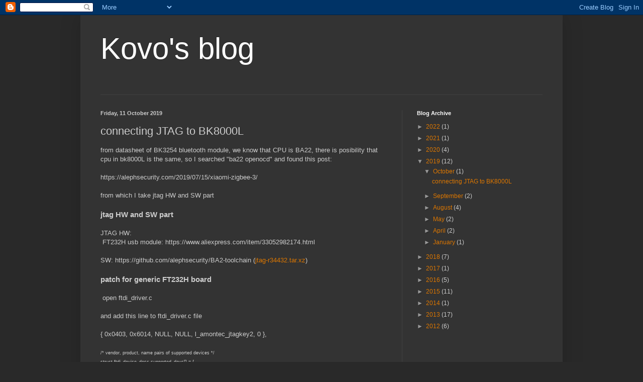

--- FILE ---
content_type: text/html; charset=UTF-8
request_url: https://kovo-blog.blogspot.com/2019/10/connecting-jtag-to-bk8000l.html
body_size: 16228
content:
<!DOCTYPE html>
<html class='v2' dir='ltr' lang='en-GB'>
<head>
<link href='https://www.blogger.com/static/v1/widgets/335934321-css_bundle_v2.css' rel='stylesheet' type='text/css'/>
<meta content='width=1100' name='viewport'/>
<meta content='text/html; charset=UTF-8' http-equiv='Content-Type'/>
<meta content='blogger' name='generator'/>
<link href='https://kovo-blog.blogspot.com/favicon.ico' rel='icon' type='image/x-icon'/>
<link href='https://kovo-blog.blogspot.com/2019/10/connecting-jtag-to-bk8000l.html' rel='canonical'/>
<link rel="alternate" type="application/atom+xml" title="Kovo&#39;s blog - Atom" href="https://kovo-blog.blogspot.com/feeds/posts/default" />
<link rel="alternate" type="application/rss+xml" title="Kovo&#39;s blog - RSS" href="https://kovo-blog.blogspot.com/feeds/posts/default?alt=rss" />
<link rel="service.post" type="application/atom+xml" title="Kovo&#39;s blog - Atom" href="https://www.blogger.com/feeds/3661559222011814784/posts/default" />

<link rel="alternate" type="application/atom+xml" title="Kovo&#39;s blog - Atom" href="https://kovo-blog.blogspot.com/feeds/6665722762791602096/comments/default" />
<!--Can't find substitution for tag [blog.ieCssRetrofitLinks]-->
<link href='https://blogger.googleusercontent.com/img/b/R29vZ2xl/AVvXsEjx31DL6KCDxOXiFbzbamLLKYwDQfl4yyfoed5TWu0qk0MIaZrHwWMl5OZwkKvKlovfxfa8oOVfVa0FtHHp_srbhyli3Cv0KUVAvL32cibPZKHj7i7LgA7984mKXb5IhUAHMgaCinSBcFSR/s320/radare2_ba22.png' rel='image_src'/>
<meta content='https://kovo-blog.blogspot.com/2019/10/connecting-jtag-to-bk8000l.html' property='og:url'/>
<meta content='connecting JTAG to BK8000L' property='og:title'/>
<meta content='from datasheet of BK3254 bluetooth module, we know that CPU is BA22, there is posibility that cpu in bk8000L is the same, so I searched &quot;ba2...' property='og:description'/>
<meta content='https://blogger.googleusercontent.com/img/b/R29vZ2xl/AVvXsEjx31DL6KCDxOXiFbzbamLLKYwDQfl4yyfoed5TWu0qk0MIaZrHwWMl5OZwkKvKlovfxfa8oOVfVa0FtHHp_srbhyli3Cv0KUVAvL32cibPZKHj7i7LgA7984mKXb5IhUAHMgaCinSBcFSR/w1200-h630-p-k-no-nu/radare2_ba22.png' property='og:image'/>
<title>Kovo's blog: connecting JTAG to BK8000L</title>
<style id='page-skin-1' type='text/css'><!--
/*
-----------------------------------------------
Blogger Template Style
Name:     Simple
Designer: Blogger
URL:      www.blogger.com
----------------------------------------------- */
/* Content
----------------------------------------------- */
body {
font: normal normal 12px Arial, Tahoma, Helvetica, FreeSans, sans-serif;
color: #cccccc;
background: #292929 none repeat scroll top left;
padding: 0 40px 40px 40px;
}
html body .region-inner {
min-width: 0;
max-width: 100%;
width: auto;
}
h2 {
font-size: 22px;
}
a:link {
text-decoration:none;
color: #dd7700;
}
a:visited {
text-decoration:none;
color: #cc6600;
}
a:hover {
text-decoration:underline;
color: #cc6600;
}
.body-fauxcolumn-outer .fauxcolumn-inner {
background: transparent none repeat scroll top left;
_background-image: none;
}
.body-fauxcolumn-outer .cap-top {
position: absolute;
z-index: 1;
height: 400px;
width: 100%;
}
.body-fauxcolumn-outer .cap-top .cap-left {
width: 100%;
background: transparent none repeat-x scroll top left;
_background-image: none;
}
.content-outer {
-moz-box-shadow: 0 0 40px rgba(0, 0, 0, .15);
-webkit-box-shadow: 0 0 5px rgba(0, 0, 0, .15);
-goog-ms-box-shadow: 0 0 10px #333333;
box-shadow: 0 0 40px rgba(0, 0, 0, .15);
margin-bottom: 1px;
}
.content-inner {
padding: 10px 10px;
}
.content-inner {
background-color: #333333;
}
/* Header
----------------------------------------------- */
.header-outer {
background: transparent none repeat-x scroll 0 -400px;
_background-image: none;
}
.Header h1 {
font: normal normal 60px Arial, Tahoma, Helvetica, FreeSans, sans-serif;
color: #ffffff;
text-shadow: -1px -1px 1px rgba(0, 0, 0, .2);
}
.Header h1 a {
color: #ffffff;
}
.Header .description {
font-size: 140%;
color: #aaaaaa;
}
.header-inner .Header .titlewrapper {
padding: 22px 30px;
}
.header-inner .Header .descriptionwrapper {
padding: 0 30px;
}
/* Tabs
----------------------------------------------- */
.tabs-inner .section:first-child {
border-top: 1px solid #404040;
}
.tabs-inner .section:first-child ul {
margin-top: -1px;
border-top: 1px solid #404040;
border-left: 0 solid #404040;
border-right: 0 solid #404040;
}
.tabs-inner .widget ul {
background: #222222 none repeat-x scroll 0 -800px;
_background-image: none;
border-bottom: 1px solid #404040;
margin-top: 0;
margin-left: -30px;
margin-right: -30px;
}
.tabs-inner .widget li a {
display: inline-block;
padding: .6em 1em;
font: normal normal 14px Arial, Tahoma, Helvetica, FreeSans, sans-serif;
color: #999999;
border-left: 1px solid #333333;
border-right: 0 solid #404040;
}
.tabs-inner .widget li:first-child a {
border-left: none;
}
.tabs-inner .widget li.selected a, .tabs-inner .widget li a:hover {
color: #ffffff;
background-color: #000000;
text-decoration: none;
}
/* Columns
----------------------------------------------- */
.main-outer {
border-top: 0 solid #404040;
}
.fauxcolumn-left-outer .fauxcolumn-inner {
border-right: 1px solid #404040;
}
.fauxcolumn-right-outer .fauxcolumn-inner {
border-left: 1px solid #404040;
}
/* Headings
----------------------------------------------- */
div.widget > h2,
div.widget h2.title {
margin: 0 0 1em 0;
font: normal bold 11px Arial, Tahoma, Helvetica, FreeSans, sans-serif;
color: #ffffff;
}
/* Widgets
----------------------------------------------- */
.widget .zippy {
color: #999999;
text-shadow: 2px 2px 1px rgba(0, 0, 0, .1);
}
.widget .popular-posts ul {
list-style: none;
}
/* Posts
----------------------------------------------- */
h2.date-header {
font: normal bold 11px Arial, Tahoma, Helvetica, FreeSans, sans-serif;
}
.date-header span {
background-color: transparent;
color: #cccccc;
padding: inherit;
letter-spacing: inherit;
margin: inherit;
}
.main-inner {
padding-top: 30px;
padding-bottom: 30px;
}
.main-inner .column-center-inner {
padding: 0 15px;
}
.main-inner .column-center-inner .section {
margin: 0 15px;
}
.post {
margin: 0 0 25px 0;
}
h3.post-title, .comments h4 {
font: normal normal 22px Arial, Tahoma, Helvetica, FreeSans, sans-serif;
margin: .75em 0 0;
}
.post-body {
font-size: 110%;
line-height: 1.4;
position: relative;
}
.post-body img, .post-body .tr-caption-container, .Profile img, .Image img,
.BlogList .item-thumbnail img {
padding: 0;
background: #111111;
border: 1px solid #111111;
-moz-box-shadow: 1px 1px 5px rgba(0, 0, 0, .1);
-webkit-box-shadow: 1px 1px 5px rgba(0, 0, 0, .1);
box-shadow: 1px 1px 5px rgba(0, 0, 0, .1);
}
.post-body img, .post-body .tr-caption-container {
padding: 1px;
}
.post-body .tr-caption-container {
color: #cccccc;
}
.post-body .tr-caption-container img {
padding: 0;
background: transparent;
border: none;
-moz-box-shadow: 0 0 0 rgba(0, 0, 0, .1);
-webkit-box-shadow: 0 0 0 rgba(0, 0, 0, .1);
box-shadow: 0 0 0 rgba(0, 0, 0, .1);
}
.post-header {
margin: 0 0 1.5em;
line-height: 1.6;
font-size: 90%;
}
.post-footer {
margin: 20px -2px 0;
padding: 5px 10px;
color: #888888;
background-color: #303030;
border-bottom: 1px solid #444444;
line-height: 1.6;
font-size: 90%;
}
#comments .comment-author {
padding-top: 1.5em;
border-top: 1px solid #404040;
background-position: 0 1.5em;
}
#comments .comment-author:first-child {
padding-top: 0;
border-top: none;
}
.avatar-image-container {
margin: .2em 0 0;
}
#comments .avatar-image-container img {
border: 1px solid #111111;
}
/* Comments
----------------------------------------------- */
.comments .comments-content .icon.blog-author {
background-repeat: no-repeat;
background-image: url([data-uri]);
}
.comments .comments-content .loadmore a {
border-top: 1px solid #999999;
border-bottom: 1px solid #999999;
}
.comments .comment-thread.inline-thread {
background-color: #303030;
}
.comments .continue {
border-top: 2px solid #999999;
}
/* Accents
---------------------------------------------- */
.section-columns td.columns-cell {
border-left: 1px solid #404040;
}
.blog-pager {
background: transparent none no-repeat scroll top center;
}
.blog-pager-older-link, .home-link,
.blog-pager-newer-link {
background-color: #333333;
padding: 5px;
}
.footer-outer {
border-top: 0 dashed #bbbbbb;
}
/* Mobile
----------------------------------------------- */
body.mobile  {
background-size: auto;
}
.mobile .body-fauxcolumn-outer {
background: transparent none repeat scroll top left;
}
.mobile .body-fauxcolumn-outer .cap-top {
background-size: 100% auto;
}
.mobile .content-outer {
-webkit-box-shadow: 0 0 3px rgba(0, 0, 0, .15);
box-shadow: 0 0 3px rgba(0, 0, 0, .15);
}
.mobile .tabs-inner .widget ul {
margin-left: 0;
margin-right: 0;
}
.mobile .post {
margin: 0;
}
.mobile .main-inner .column-center-inner .section {
margin: 0;
}
.mobile .date-header span {
padding: 0.1em 10px;
margin: 0 -10px;
}
.mobile h3.post-title {
margin: 0;
}
.mobile .blog-pager {
background: transparent none no-repeat scroll top center;
}
.mobile .footer-outer {
border-top: none;
}
.mobile .main-inner, .mobile .footer-inner {
background-color: #333333;
}
.mobile-index-contents {
color: #cccccc;
}
.mobile-link-button {
background-color: #dd7700;
}
.mobile-link-button a:link, .mobile-link-button a:visited {
color: #ffffff;
}
.mobile .tabs-inner .section:first-child {
border-top: none;
}
.mobile .tabs-inner .PageList .widget-content {
background-color: #000000;
color: #ffffff;
border-top: 1px solid #404040;
border-bottom: 1px solid #404040;
}
.mobile .tabs-inner .PageList .widget-content .pagelist-arrow {
border-left: 1px solid #404040;
}

--></style>
<style id='template-skin-1' type='text/css'><!--
body {
min-width: 960px;
}
.content-outer, .content-fauxcolumn-outer, .region-inner {
min-width: 960px;
max-width: 960px;
_width: 960px;
}
.main-inner .columns {
padding-left: 0;
padding-right: 310px;
}
.main-inner .fauxcolumn-center-outer {
left: 0;
right: 310px;
/* IE6 does not respect left and right together */
_width: expression(this.parentNode.offsetWidth -
parseInt("0") -
parseInt("310px") + 'px');
}
.main-inner .fauxcolumn-left-outer {
width: 0;
}
.main-inner .fauxcolumn-right-outer {
width: 310px;
}
.main-inner .column-left-outer {
width: 0;
right: 100%;
margin-left: -0;
}
.main-inner .column-right-outer {
width: 310px;
margin-right: -310px;
}
#layout {
min-width: 0;
}
#layout .content-outer {
min-width: 0;
width: 800px;
}
#layout .region-inner {
min-width: 0;
width: auto;
}
body#layout div.add_widget {
padding: 8px;
}
body#layout div.add_widget a {
margin-left: 32px;
}
--></style>
<link href='https://www.blogger.com/dyn-css/authorization.css?targetBlogID=3661559222011814784&amp;zx=b76945d6-f9bc-4fa7-999c-b07645132b1b' media='none' onload='if(media!=&#39;all&#39;)media=&#39;all&#39;' rel='stylesheet'/><noscript><link href='https://www.blogger.com/dyn-css/authorization.css?targetBlogID=3661559222011814784&amp;zx=b76945d6-f9bc-4fa7-999c-b07645132b1b' rel='stylesheet'/></noscript>
<meta name='google-adsense-platform-account' content='ca-host-pub-1556223355139109'/>
<meta name='google-adsense-platform-domain' content='blogspot.com'/>

</head>
<body class='loading variant-dark'>
<div class='navbar section' id='navbar' name='Navbar'><div class='widget Navbar' data-version='1' id='Navbar1'><script type="text/javascript">
    function setAttributeOnload(object, attribute, val) {
      if(window.addEventListener) {
        window.addEventListener('load',
          function(){ object[attribute] = val; }, false);
      } else {
        window.attachEvent('onload', function(){ object[attribute] = val; });
      }
    }
  </script>
<div id="navbar-iframe-container"></div>
<script type="text/javascript" src="https://apis.google.com/js/platform.js"></script>
<script type="text/javascript">
      gapi.load("gapi.iframes:gapi.iframes.style.bubble", function() {
        if (gapi.iframes && gapi.iframes.getContext) {
          gapi.iframes.getContext().openChild({
              url: 'https://www.blogger.com/navbar/3661559222011814784?po\x3d6665722762791602096\x26origin\x3dhttps://kovo-blog.blogspot.com',
              where: document.getElementById("navbar-iframe-container"),
              id: "navbar-iframe"
          });
        }
      });
    </script><script type="text/javascript">
(function() {
var script = document.createElement('script');
script.type = 'text/javascript';
script.src = '//pagead2.googlesyndication.com/pagead/js/google_top_exp.js';
var head = document.getElementsByTagName('head')[0];
if (head) {
head.appendChild(script);
}})();
</script>
</div></div>
<div class='body-fauxcolumns'>
<div class='fauxcolumn-outer body-fauxcolumn-outer'>
<div class='cap-top'>
<div class='cap-left'></div>
<div class='cap-right'></div>
</div>
<div class='fauxborder-left'>
<div class='fauxborder-right'></div>
<div class='fauxcolumn-inner'>
</div>
</div>
<div class='cap-bottom'>
<div class='cap-left'></div>
<div class='cap-right'></div>
</div>
</div>
</div>
<div class='content'>
<div class='content-fauxcolumns'>
<div class='fauxcolumn-outer content-fauxcolumn-outer'>
<div class='cap-top'>
<div class='cap-left'></div>
<div class='cap-right'></div>
</div>
<div class='fauxborder-left'>
<div class='fauxborder-right'></div>
<div class='fauxcolumn-inner'>
</div>
</div>
<div class='cap-bottom'>
<div class='cap-left'></div>
<div class='cap-right'></div>
</div>
</div>
</div>
<div class='content-outer'>
<div class='content-cap-top cap-top'>
<div class='cap-left'></div>
<div class='cap-right'></div>
</div>
<div class='fauxborder-left content-fauxborder-left'>
<div class='fauxborder-right content-fauxborder-right'></div>
<div class='content-inner'>
<header>
<div class='header-outer'>
<div class='header-cap-top cap-top'>
<div class='cap-left'></div>
<div class='cap-right'></div>
</div>
<div class='fauxborder-left header-fauxborder-left'>
<div class='fauxborder-right header-fauxborder-right'></div>
<div class='region-inner header-inner'>
<div class='header section' id='header' name='Header'><div class='widget Header' data-version='1' id='Header1'>
<div id='header-inner'>
<div class='titlewrapper'>
<h1 class='title'>
<a href='https://kovo-blog.blogspot.com/'>
Kovo's blog
</a>
</h1>
</div>
<div class='descriptionwrapper'>
<p class='description'><span>
</span></p>
</div>
</div>
</div></div>
</div>
</div>
<div class='header-cap-bottom cap-bottom'>
<div class='cap-left'></div>
<div class='cap-right'></div>
</div>
</div>
</header>
<div class='tabs-outer'>
<div class='tabs-cap-top cap-top'>
<div class='cap-left'></div>
<div class='cap-right'></div>
</div>
<div class='fauxborder-left tabs-fauxborder-left'>
<div class='fauxborder-right tabs-fauxborder-right'></div>
<div class='region-inner tabs-inner'>
<div class='tabs no-items section' id='crosscol' name='Cross-column'></div>
<div class='tabs no-items section' id='crosscol-overflow' name='Cross-Column 2'></div>
</div>
</div>
<div class='tabs-cap-bottom cap-bottom'>
<div class='cap-left'></div>
<div class='cap-right'></div>
</div>
</div>
<div class='main-outer'>
<div class='main-cap-top cap-top'>
<div class='cap-left'></div>
<div class='cap-right'></div>
</div>
<div class='fauxborder-left main-fauxborder-left'>
<div class='fauxborder-right main-fauxborder-right'></div>
<div class='region-inner main-inner'>
<div class='columns fauxcolumns'>
<div class='fauxcolumn-outer fauxcolumn-center-outer'>
<div class='cap-top'>
<div class='cap-left'></div>
<div class='cap-right'></div>
</div>
<div class='fauxborder-left'>
<div class='fauxborder-right'></div>
<div class='fauxcolumn-inner'>
</div>
</div>
<div class='cap-bottom'>
<div class='cap-left'></div>
<div class='cap-right'></div>
</div>
</div>
<div class='fauxcolumn-outer fauxcolumn-left-outer'>
<div class='cap-top'>
<div class='cap-left'></div>
<div class='cap-right'></div>
</div>
<div class='fauxborder-left'>
<div class='fauxborder-right'></div>
<div class='fauxcolumn-inner'>
</div>
</div>
<div class='cap-bottom'>
<div class='cap-left'></div>
<div class='cap-right'></div>
</div>
</div>
<div class='fauxcolumn-outer fauxcolumn-right-outer'>
<div class='cap-top'>
<div class='cap-left'></div>
<div class='cap-right'></div>
</div>
<div class='fauxborder-left'>
<div class='fauxborder-right'></div>
<div class='fauxcolumn-inner'>
</div>
</div>
<div class='cap-bottom'>
<div class='cap-left'></div>
<div class='cap-right'></div>
</div>
</div>
<!-- corrects IE6 width calculation -->
<div class='columns-inner'>
<div class='column-center-outer'>
<div class='column-center-inner'>
<div class='main section' id='main' name='Main'><div class='widget Blog' data-version='1' id='Blog1'>
<div class='blog-posts hfeed'>

          <div class="date-outer">
        
<h2 class='date-header'><span>Friday, 11 October 2019</span></h2>

          <div class="date-posts">
        
<div class='post-outer'>
<div class='post hentry uncustomized-post-template' itemprop='blogPost' itemscope='itemscope' itemtype='http://schema.org/BlogPosting'>
<meta content='https://blogger.googleusercontent.com/img/b/R29vZ2xl/AVvXsEjx31DL6KCDxOXiFbzbamLLKYwDQfl4yyfoed5TWu0qk0MIaZrHwWMl5OZwkKvKlovfxfa8oOVfVa0FtHHp_srbhyli3Cv0KUVAvL32cibPZKHj7i7LgA7984mKXb5IhUAHMgaCinSBcFSR/s320/radare2_ba22.png' itemprop='image_url'/>
<meta content='3661559222011814784' itemprop='blogId'/>
<meta content='6665722762791602096' itemprop='postId'/>
<a name='6665722762791602096'></a>
<h3 class='post-title entry-title' itemprop='name'>
connecting JTAG to BK8000L
</h3>
<div class='post-header'>
<div class='post-header-line-1'></div>
</div>
<div class='post-body entry-content' id='post-body-6665722762791602096' itemprop='description articleBody'>
from datasheet of BK3254 bluetooth module, we know that CPU is BA22, there is posibility that cpu in bk8000L is the same, so I searched "ba22 openocd" and found this post:<br />
<br />
https://alephsecurity.com/2019/07/15/xiaomi-zigbee-3/<br />
<br />
from which I take jtag HW and SW part<br />
<br />
<h3>
jtag HW and SW part</h3>
<br />
JTAG HW:<br />
&nbsp;FT232H usb module: https://www.aliexpress.com/item/33052982174.html<br />
<br />
SW: https://github.com/alephsecurity/BA2-toolchain (<span class="css-truncate css-truncate-target"><a class="js-navigation-open" href="https://github.com/alephsecurity/BA2-toolchain/blob/master/jtag-r34432.tar.xz" id="9becd22b160b5e81c76d99a13dfa0fb6-59eb2f01bea6484e0f232bb62a17ad0b0aa81535" title="jtag-r34432.tar.xz">jtag-r34432.tar.xz</a>)</span><br />
<br />
<h3>
<span class="css-truncate css-truncate-target">patch for generic FT232H board</span></h3>
<br />
<span class="css-truncate css-truncate-target">&nbsp;open ftdi_driver.c</span><br />
<span class="css-truncate css-truncate-target"><br /></span> <span class="css-truncate css-truncate-target">and add this line to ftdi_driver.c file</span><br />
<span class="css-truncate css-truncate-target"><br /></span> <span class="css-truncate css-truncate-target">{ 0x0403, 0x6014, NULL, NULL, l_amontec_jtagkey2, 0 },</span><br />
<span class="css-truncate css-truncate-target"><br /></span> <span class="css-truncate css-truncate-target"><span style="font-size: xx-small;">/* vendor, product, name pairs of supported devices */<br />struct ftdi_device_desc supported_devs[] = {<br />&nbsp;&nbsp;&nbsp; { 0x0403, 0x6010, "Beyond", "Debug Key", l_beyond_debug_key_v1_2, 0 },&nbsp;&nbsp;&nbsp;&nbsp;&nbsp;&nbsp;&nbsp;&nbsp;&nbsp; // Beyond Debug Key<br />&nbsp;&nbsp;&nbsp; { 0x0403, 0x6010, "Beyond", "Debug Hub", l_beyond_debug_key_v1_1, 0 },&nbsp;&nbsp;&nbsp;&nbsp;&nbsp;&nbsp;&nbsp;&nbsp;&nbsp; //&nbsp;&nbsp; (eng. sample 2)<br />&nbsp;&nbsp;&nbsp; { 0x0403, 0x6010, "Beyond", "JTAG Adapter", l_beyond_debug_key_v1_0, 0 },&nbsp;&nbsp;&nbsp;&nbsp;&nbsp;&nbsp; //&nbsp;&nbsp; (eng. sample 1)<br />&nbsp;&nbsp;&nbsp; { 0x0403, 0xcff8, "Amontec", NULL, l_amontec_jtagkey2, 0 },&nbsp;&nbsp;&nbsp;&nbsp;&nbsp;&nbsp;&nbsp;&nbsp;&nbsp;&nbsp;&nbsp;&nbsp;&nbsp;&nbsp;&nbsp;&nbsp;&nbsp;&nbsp;&nbsp;&nbsp; // Amontec jtagkey/jtagkey2<br />&nbsp;&nbsp;&nbsp; { 0x15ba, 0x002a, NULL, NULL, l_olimex_armusb, 0 },&nbsp;&nbsp;&nbsp;&nbsp;&nbsp;&nbsp;&nbsp;&nbsp;&nbsp;&nbsp;&nbsp;&nbsp;&nbsp;&nbsp;&nbsp;&nbsp;&nbsp;&nbsp;&nbsp;&nbsp;&nbsp;&nbsp;&nbsp;&nbsp;&nbsp;&nbsp;&nbsp;&nbsp; // Olimex arm-usb-tiny-h<br />&nbsp;&nbsp;&nbsp; { 0x15ba, 0x002b, NULL, NULL, l_olimex_armusb, 0 },&nbsp;&nbsp;&nbsp;&nbsp;&nbsp;&nbsp;&nbsp;&nbsp;&nbsp;&nbsp;&nbsp;&nbsp;&nbsp;&nbsp;&nbsp;&nbsp;&nbsp;&nbsp;&nbsp;&nbsp;&nbsp;&nbsp;&nbsp;&nbsp;&nbsp;&nbsp;&nbsp;&nbsp; // Olimex arm-usb-ocd-h"<br />&nbsp;&nbsp;&nbsp; { 0x15ba, 0x0004, NULL, NULL, l_olimex_armusb, 0 },&nbsp;&nbsp;&nbsp;&nbsp;&nbsp;&nbsp;&nbsp;&nbsp;&nbsp;&nbsp;&nbsp;&nbsp;&nbsp;&nbsp;&nbsp;&nbsp;&nbsp;&nbsp;&nbsp;&nbsp;&nbsp;&nbsp;&nbsp;&nbsp;&nbsp;&nbsp;&nbsp;&nbsp; // Olimex arm-usb-tiny"<br />&nbsp;&nbsp;&nbsp; { 0x15ba, 0x0003, NULL, NULL, l_olimex_armusb, 0 },&nbsp;&nbsp;&nbsp;&nbsp;&nbsp;&nbsp;&nbsp;&nbsp;&nbsp;&nbsp;&nbsp;&nbsp;&nbsp;&nbsp;&nbsp;&nbsp;&nbsp;&nbsp;&nbsp;&nbsp;&nbsp;&nbsp;&nbsp;&nbsp;&nbsp;&nbsp;&nbsp;&nbsp; // Olimex arm-usb-ocd"<br />&nbsp;&nbsp;&nbsp; { 0x0403, 0x6010, "Digilent", "Digilent Adept USB Device", l_digilent_hs1, 0 }, // Digilent hs1 ("adept")<br />&nbsp;&nbsp;&nbsp; { 0x0403, 0xac09, "Atomic", NULL, l_amontec_jtagkey, 0 },&nbsp;&nbsp;&nbsp;&nbsp;&nbsp;&nbsp;&nbsp;&nbsp;&nbsp;&nbsp;&nbsp;&nbsp;&nbsp;&nbsp;&nbsp;&nbsp;&nbsp;&nbsp;&nbsp;&nbsp;&nbsp;&nbsp; // Atomic programming AP-114 (same layout as Amontec)<br />&nbsp;&nbsp;&nbsp; { 0x0403, 0x8220, "DISTORTEC", "JTAG-lock-pick Tiny 2", l_lockpick2, 1 },&nbsp;&nbsp;&nbsp;&nbsp;&nbsp;&nbsp; // JTAG-lock-pick Tiny 2<br />{ 0x0403, 0x6014, NULL, NULL, l_amontec_jtagkey2, 0 },<br />&nbsp;&nbsp;&nbsp; { 0, 0 }<br />};</span></span><br />
<span class="css-truncate css-truncate-target"></span><br />
<br />
<h3>
<span class="css-truncate css-truncate-target">Connecting JTAG to BK8000L</span></h3>
<span class="css-truncate css-truncate-target"><br /></span>
<br />
<pre class="moz-quote-pre" wrap="">AD0&nbsp;&nbsp;&nbsp; TCK
AD1&nbsp;&nbsp;&nbsp; TDI
AD2&nbsp;&nbsp;&nbsp; TDO
AD3&nbsp;&nbsp;&nbsp; TMS
AD5&nbsp;&nbsp;&nbsp; /SRST</pre>
<pre class="moz-quote-pre" wrap="">&nbsp;</pre>
<pre class="moz-quote-pre" wrap="">(https://www.tiaowiki.com/w/TIAO_USB_Multi_Protocol_Adapter_Lite_User%27s_Manual#20_PIN_JTAG_Connector) </pre>
<pre class="moz-quote-pre" wrap="">&nbsp;</pre>
<pre class="moz-quote-pre" wrap="">then short SCLK and SO pin on external flash, so CPU cant start up, plug FT232H adapter to USB and fire up jtag sw:</pre>
<pre class="moz-quote-pre" wrap=""> </pre>
<pre class="moz-quote-pre" wrap="">update: starting jp3 shortly after releasing RESET button does the trick also ... </pre>
<pre class="moz-quote-pre" wrap="">&nbsp;</pre>
<pre class="moz-quote-pre" wrap="">&nbsp;</pre>
<pre class="moz-quote-pre" wrap="">&nbsp;nail@sid:~/tmp/jtag_ba22$ ./jp3 ftdi jtag://localhost:1234 -t15M
jp3: JTAG protocol via USB/parallel port for linux.
Version 1.6.3
Assuming debug_if's TAP has an IDCODE of 0x14951185.
Using 'FTDI Single RS232-HS (?)' interface.
Enabling high speed ftdi mode.
Using JTAG clock of 15 MHz
Disabling UART not supported/required on this adapter.
JTAG chain length: 1
Found device 0 (IDCODE: 14951185) to have a debug_if connected to it
  Debug interfaces(s) detected: if3
  Using debug interface 3.
Processor version: BA22 v5.2.2
  Memory interface for debuggers: yes
Remote ba debugging using jtag://localhost:1234
Press CTRL+c to exit.</pre>
<pre class="moz-quote-pre" wrap="">&nbsp;</pre>
<h3 class="moz-quote-pre" wrap="">
OPENOCD</h3>
<span style="font-size: x-small;">nail@sid:~/tmp/jtag_ba22$ openocd -f interface/ftdi/um232h.cfg -c "adapter_khz 100" -c " transport select jtag"<br />Open On-Chip Debugger 0.10.0+dev-00936-g0a13ca1-dirty (2019-10-07-08:06)<br />Licensed under GNU GPL v2<br />For bug reports, read<br />&nbsp;&nbsp;&nbsp; http://openocd.org/doc/doxygen/bugs.html<br />adapter speed: 100 kHz<br /><br />jtag<br />Info : Listening on port 6666 for tcl connections<br />Info : Listening on port 4444 for telnet connections<br />Info : clock speed 100 kHz<br />Warn : There are no enabled taps.&nbsp; AUTO PROBING MIGHT NOT WORK!!<br />Info : JTAG tap: auto0.tap tap/device found: 0x14951185 (mfg: 0x0c2 (Flextronics (Orbit Semiconductor)), part: 0x4951, ver: 0x1)<br />Warn : AUTO auto0.tap - use "jtag newtap auto0 tap -irlen 2 -expected-id 0x14951185"<br />Error: IR capture error at bit 2, saw 0x3FFFFFFFFFFFFFF5 not 0x...3<br />Warn : Bypassing JTAG setup events due to errors<br />Warn : gdb services need one or more targets defined</span><br />
<br />
<span style="font-size: x-small;">&nbsp;small update:&nbsp;</span><br />
<span style="font-size: x-small;"><br /></span>
<br />
so I have few minutes while eating my lunch:<br />
<br />
<br />
<a class="moz-txt-link-freetext" href="https://www.beyondsemi.com/25/beyond-ba22-de-deeply-embedded-processor/#tab3">https://www.beyondsemi.com/25/beyond-ba22-de-deeply-embedded-processor/#tab3</a><br />
-&gt; GCC<br />
<a class="moz-txt-link-freetext" href="https://www.beyondsemi.com/86/beyondstudio-integrated-development-environment/">https://www.beyondsemi.com/86/beyondstudio-integrated-development-environment/</a><br />
<ul>
<li><span style="color: black;">GCC 4.9.2</span></li>
<li><span style="color: black;">Binutils 2.24</span></li>
<li><span style="color: black;">GDB 7.8,1<br />
        </span></li>
<li><span style="color: black;">Newlib C library 2.1.0</span></li>
</ul>
so I created account and requested access to beyond studio<br />
<br />
GCC is GPL, so it one of these applies:<br />
<div class="dokument">
&nbsp;- processor supported in upstream<br />
<br />
&nbsp;- they must give as patch<br />
<br />
<br />
<br /></div>
<div class="dokument">
<a class="link_crn_nepodcrtan
        link_icon_doc_ok" href="https://www.beyondsemi.com/beyond-debug-key/snemi-dokument/beyond-debug-key-leaflet/36/">Beyond
        Debug Key Leaflet</a> on site:
      <a class="moz-txt-link-freetext" href="https://www.beyondsemi.com/beyond-debug-key/#tab2">https://www.beyondsemi.com/beyond-debug-key/#tab2</a> </div>
<div class="dokument">
<br /></div>
<div class="dokument">
give as some hints, but I do not have time to
      play with it </div>
<div class="dokument">
<br /></div>
<div class="dokument">
Performance<br />
Transfer rate in excess of 600 kB/s<br />
30MHz maximum JTAG clock</div>
....<br />
<br />
<br />
SW was something special for BA22:&nbsp;
      <a class="moz-txt-link-freetext" href="https://github.com/alephsecurity/BA2-toolchain">https://github.com/alephsecurity/BA2-toolchain</a><br />
there are patches for gcc and other utils .....&nbsp; anyone to take
      look?<br />
<br />
<br />
<br />
then I go back to original site where It all started:<br />
<a class="moz-txt-link-freetext" href="https://alephsecurity.com/2019/07/15/xiaomi-zigbee-3/">https://alephsecurity.com/2019/07/15/xiaomi-zigbee-3/</a><br />
and previous post:<br />
<a class="moz-txt-link-freetext" href="https://alephsecurity.com/2019/07/09/xiaomi-zigbee-2/">https://alephsecurity.com/2019/07/09/xiaomi-zigbee-2/</a><br />
<br />
<br />
I installed radare2 pyba2 and run ti against bk8000l.bin, but I
      never use it so, I only try what I find on net :)<br />
<br />
<br />
git clone <a class="moz-txt-link-freetext" href="https://github.com/radareorg/radare2">https://github.com/radareorg/radare2</a><br />
cd radare2 ; sys/install.sh<br />
<code><code>r2pm init</code></code><br />
<code><code><code>r2pm -i lang-python</code></code></code><br />
<br />
<code><code><code><code>git clone
              <a class="moz-txt-link-freetext" href="https://github.com/alephsecurity/pyba2">https://github.com/alephsecurity/pyba2</a></code></code></code></code><br />
<code><code><code><code>cd pyba2<br />
            </code></code></code></code><br />
<code>r2 -I ba2r2.py BK8000L<br />
      </code><br />
<code>in radare2:<br />
      </code><br />
aaaa -AA<br />
v<br />
<br />
<div class="separator" style="clear: both; text-align: center;">
<a href="https://blogger.googleusercontent.com/img/b/R29vZ2xl/AVvXsEjx31DL6KCDxOXiFbzbamLLKYwDQfl4yyfoed5TWu0qk0MIaZrHwWMl5OZwkKvKlovfxfa8oOVfVa0FtHHp_srbhyli3Cv0KUVAvL32cibPZKHj7i7LgA7984mKXb5IhUAHMgaCinSBcFSR/s1600/radare2_ba22.png" imageanchor="1" style="margin-left: 1em; margin-right: 1em;"><img border="0" data-original-height="530" data-original-width="1600" height="105" src="https://blogger.googleusercontent.com/img/b/R29vZ2xl/AVvXsEjx31DL6KCDxOXiFbzbamLLKYwDQfl4yyfoed5TWu0qk0MIaZrHwWMl5OZwkKvKlovfxfa8oOVfVa0FtHHp_srbhyli3Cv0KUVAvL32cibPZKHj7i7LgA7984mKXb5IhUAHMgaCinSBcFSR/s320/radare2_ba22.png" width="320" /></a></div>
<br />
<span style="font-size: x-small;"></span><span class="css-truncate css-truncate-target"></span>
<div style='clear: both;'></div>
</div>
<div class='post-footer'>
<div class='post-footer-line post-footer-line-1'>
<span class='post-author vcard'>
Posted by
<span class='fn' itemprop='author' itemscope='itemscope' itemtype='http://schema.org/Person'>
<meta content='https://www.blogger.com/profile/17226595637963408904' itemprop='url'/>
<a class='g-profile' href='https://www.blogger.com/profile/17226595637963408904' rel='author' title='author profile'>
<span itemprop='name'>kovo</span>
</a>
</span>
</span>
<span class='post-timestamp'>
at
<meta content='https://kovo-blog.blogspot.com/2019/10/connecting-jtag-to-bk8000l.html' itemprop='url'/>
<a class='timestamp-link' href='https://kovo-blog.blogspot.com/2019/10/connecting-jtag-to-bk8000l.html' rel='bookmark' title='permanent link'><abbr class='published' itemprop='datePublished' title='2019-10-11T11:19:00+02:00'>11:19</abbr></a>
</span>
<span class='post-comment-link'>
</span>
<span class='post-icons'>
<span class='item-control blog-admin pid-1588199870'>
<a href='https://www.blogger.com/post-edit.g?blogID=3661559222011814784&postID=6665722762791602096&from=pencil' title='Edit Post'>
<img alt='' class='icon-action' height='18' src='https://resources.blogblog.com/img/icon18_edit_allbkg.gif' width='18'/>
</a>
</span>
</span>
<div class='post-share-buttons goog-inline-block'>
<a class='goog-inline-block share-button sb-email' href='https://www.blogger.com/share-post.g?blogID=3661559222011814784&postID=6665722762791602096&target=email' target='_blank' title='Email This'><span class='share-button-link-text'>Email This</span></a><a class='goog-inline-block share-button sb-blog' href='https://www.blogger.com/share-post.g?blogID=3661559222011814784&postID=6665722762791602096&target=blog' onclick='window.open(this.href, "_blank", "height=270,width=475"); return false;' target='_blank' title='BlogThis!'><span class='share-button-link-text'>BlogThis!</span></a><a class='goog-inline-block share-button sb-twitter' href='https://www.blogger.com/share-post.g?blogID=3661559222011814784&postID=6665722762791602096&target=twitter' target='_blank' title='Share to X'><span class='share-button-link-text'>Share to X</span></a><a class='goog-inline-block share-button sb-facebook' href='https://www.blogger.com/share-post.g?blogID=3661559222011814784&postID=6665722762791602096&target=facebook' onclick='window.open(this.href, "_blank", "height=430,width=640"); return false;' target='_blank' title='Share to Facebook'><span class='share-button-link-text'>Share to Facebook</span></a><a class='goog-inline-block share-button sb-pinterest' href='https://www.blogger.com/share-post.g?blogID=3661559222011814784&postID=6665722762791602096&target=pinterest' target='_blank' title='Share to Pinterest'><span class='share-button-link-text'>Share to Pinterest</span></a>
</div>
</div>
<div class='post-footer-line post-footer-line-2'>
<span class='post-labels'>
</span>
</div>
<div class='post-footer-line post-footer-line-3'>
<span class='post-location'>
</span>
</div>
</div>
</div>
<div class='comments' id='comments'>
<a name='comments'></a>
<h4>12 comments:</h4>
<div class='comments-content'>
<script async='async' src='' type='text/javascript'></script>
<script type='text/javascript'>
    (function() {
      var items = null;
      var msgs = null;
      var config = {};

// <![CDATA[
      var cursor = null;
      if (items && items.length > 0) {
        cursor = parseInt(items[items.length - 1].timestamp) + 1;
      }

      var bodyFromEntry = function(entry) {
        var text = (entry &&
                    ((entry.content && entry.content.$t) ||
                     (entry.summary && entry.summary.$t))) ||
            '';
        if (entry && entry.gd$extendedProperty) {
          for (var k in entry.gd$extendedProperty) {
            if (entry.gd$extendedProperty[k].name == 'blogger.contentRemoved') {
              return '<span class="deleted-comment">' + text + '</span>';
            }
          }
        }
        return text;
      }

      var parse = function(data) {
        cursor = null;
        var comments = [];
        if (data && data.feed && data.feed.entry) {
          for (var i = 0, entry; entry = data.feed.entry[i]; i++) {
            var comment = {};
            // comment ID, parsed out of the original id format
            var id = /blog-(\d+).post-(\d+)/.exec(entry.id.$t);
            comment.id = id ? id[2] : null;
            comment.body = bodyFromEntry(entry);
            comment.timestamp = Date.parse(entry.published.$t) + '';
            if (entry.author && entry.author.constructor === Array) {
              var auth = entry.author[0];
              if (auth) {
                comment.author = {
                  name: (auth.name ? auth.name.$t : undefined),
                  profileUrl: (auth.uri ? auth.uri.$t : undefined),
                  avatarUrl: (auth.gd$image ? auth.gd$image.src : undefined)
                };
              }
            }
            if (entry.link) {
              if (entry.link[2]) {
                comment.link = comment.permalink = entry.link[2].href;
              }
              if (entry.link[3]) {
                var pid = /.*comments\/default\/(\d+)\?.*/.exec(entry.link[3].href);
                if (pid && pid[1]) {
                  comment.parentId = pid[1];
                }
              }
            }
            comment.deleteclass = 'item-control blog-admin';
            if (entry.gd$extendedProperty) {
              for (var k in entry.gd$extendedProperty) {
                if (entry.gd$extendedProperty[k].name == 'blogger.itemClass') {
                  comment.deleteclass += ' ' + entry.gd$extendedProperty[k].value;
                } else if (entry.gd$extendedProperty[k].name == 'blogger.displayTime') {
                  comment.displayTime = entry.gd$extendedProperty[k].value;
                }
              }
            }
            comments.push(comment);
          }
        }
        return comments;
      };

      var paginator = function(callback) {
        if (hasMore()) {
          var url = config.feed + '?alt=json&v=2&orderby=published&reverse=false&max-results=50';
          if (cursor) {
            url += '&published-min=' + new Date(cursor).toISOString();
          }
          window.bloggercomments = function(data) {
            var parsed = parse(data);
            cursor = parsed.length < 50 ? null
                : parseInt(parsed[parsed.length - 1].timestamp) + 1
            callback(parsed);
            window.bloggercomments = null;
          }
          url += '&callback=bloggercomments';
          var script = document.createElement('script');
          script.type = 'text/javascript';
          script.src = url;
          document.getElementsByTagName('head')[0].appendChild(script);
        }
      };
      var hasMore = function() {
        return !!cursor;
      };
      var getMeta = function(key, comment) {
        if ('iswriter' == key) {
          var matches = !!comment.author
              && comment.author.name == config.authorName
              && comment.author.profileUrl == config.authorUrl;
          return matches ? 'true' : '';
        } else if ('deletelink' == key) {
          return config.baseUri + '/comment/delete/'
               + config.blogId + '/' + comment.id;
        } else if ('deleteclass' == key) {
          return comment.deleteclass;
        }
        return '';
      };

      var replybox = null;
      var replyUrlParts = null;
      var replyParent = undefined;

      var onReply = function(commentId, domId) {
        if (replybox == null) {
          // lazily cache replybox, and adjust to suit this style:
          replybox = document.getElementById('comment-editor');
          if (replybox != null) {
            replybox.height = '250px';
            replybox.style.display = 'block';
            replyUrlParts = replybox.src.split('#');
          }
        }
        if (replybox && (commentId !== replyParent)) {
          replybox.src = '';
          document.getElementById(domId).insertBefore(replybox, null);
          replybox.src = replyUrlParts[0]
              + (commentId ? '&parentID=' + commentId : '')
              + '#' + replyUrlParts[1];
          replyParent = commentId;
        }
      };

      var hash = (window.location.hash || '#').substring(1);
      var startThread, targetComment;
      if (/^comment-form_/.test(hash)) {
        startThread = hash.substring('comment-form_'.length);
      } else if (/^c[0-9]+$/.test(hash)) {
        targetComment = hash.substring(1);
      }

      // Configure commenting API:
      var configJso = {
        'maxDepth': config.maxThreadDepth
      };
      var provider = {
        'id': config.postId,
        'data': items,
        'loadNext': paginator,
        'hasMore': hasMore,
        'getMeta': getMeta,
        'onReply': onReply,
        'rendered': true,
        'initComment': targetComment,
        'initReplyThread': startThread,
        'config': configJso,
        'messages': msgs
      };

      var render = function() {
        if (window.goog && window.goog.comments) {
          var holder = document.getElementById('comment-holder');
          window.goog.comments.render(holder, provider);
        }
      };

      // render now, or queue to render when library loads:
      if (window.goog && window.goog.comments) {
        render();
      } else {
        window.goog = window.goog || {};
        window.goog.comments = window.goog.comments || {};
        window.goog.comments.loadQueue = window.goog.comments.loadQueue || [];
        window.goog.comments.loadQueue.push(render);
      }
    })();
// ]]>
  </script>
<div id='comment-holder'>
<div class="comment-thread toplevel-thread"><ol id="top-ra"><li class="comment" id="c662102039417815247"><div class="avatar-image-container"><img src="//www.blogger.com/img/blogger_logo_round_35.png" alt=""/></div><div class="comment-block"><div class="comment-header"><cite class="user"><a href="https://www.blogger.com/profile/03076833590528212596" rel="nofollow">Konstantin 1939</a></cite><span class="icon user "></span><span class="datetime secondary-text"><a rel="nofollow" href="https://kovo-blog.blogspot.com/2019/10/connecting-jtag-to-bk8000l.html?showComment=1583784037265#c662102039417815247">9 March 2020 at 21:00</a></span></div><p class="comment-content">Thomas, good evening!<br><br>Tell me how (software / hardware) I can disable the A2DP profile and enable GPIO PA mute? BK3254 SSOP28, not QFN. External flash is absent. PCB has TCK/TDI/TDO/TMS/RSTN pads. I have photo, if needed.</p><span class="comment-actions secondary-text"><a class="comment-reply" target="_self" data-comment-id="662102039417815247">Reply</a><span class="item-control blog-admin blog-admin pid-1669110907"><a target="_self" href="https://www.blogger.com/comment/delete/3661559222011814784/662102039417815247">Delete</a></span></span></div><div class="comment-replies"><div id="c662102039417815247-rt" class="comment-thread inline-thread"><span class="thread-toggle thread-expanded"><span class="thread-arrow"></span><span class="thread-count"><a target="_self">Replies</a></span></span><ol id="c662102039417815247-ra" class="thread-chrome thread-expanded"><div><li class="comment" id="c3803017345047115950"><div class="avatar-image-container"><img src="//www.blogger.com/img/blogger_logo_round_35.png" alt=""/></div><div class="comment-block"><div class="comment-header"><cite class="user"><a href="https://www.blogger.com/profile/17226595637963408904" rel="nofollow">kovo</a></cite><span class="icon user blog-author"></span><span class="datetime secondary-text"><a rel="nofollow" href="https://kovo-blog.blogspot.com/2019/10/connecting-jtag-to-bk8000l.html?showComment=1583784201417#c3803017345047115950">9 March 2020 at 21:03</a></span></div><p class="comment-content">hello, I can&#39;t help you, what you see here, is all I know about it ... nothing more ... </p><span class="comment-actions secondary-text"><span class="item-control blog-admin blog-admin pid-1588199870"><a target="_self" href="https://www.blogger.com/comment/delete/3661559222011814784/3803017345047115950">Delete</a></span></span></div><div class="comment-replies"><div id="c3803017345047115950-rt" class="comment-thread inline-thread hidden"><span class="thread-toggle thread-expanded"><span class="thread-arrow"></span><span class="thread-count"><a target="_self">Replies</a></span></span><ol id="c3803017345047115950-ra" class="thread-chrome thread-expanded"><div></div><div id="c3803017345047115950-continue" class="continue"><a class="comment-reply" target="_self" data-comment-id="3803017345047115950">Reply</a></div></ol></div></div><div class="comment-replybox-single" id="c3803017345047115950-ce"></div></li></div><div id="c662102039417815247-continue" class="continue"><a class="comment-reply" target="_self" data-comment-id="662102039417815247">Reply</a></div></ol></div></div><div class="comment-replybox-single" id="c662102039417815247-ce"></div></li><li class="comment" id="c4311268892736876202"><div class="avatar-image-container"><img src="//www.blogger.com/img/blogger_logo_round_35.png" alt=""/></div><div class="comment-block"><div class="comment-header"><cite class="user"><a href="https://www.blogger.com/profile/03076833590528212596" rel="nofollow">Konstantin 1939</a></cite><span class="icon user "></span><span class="datetime secondary-text"><a rel="nofollow" href="https://kovo-blog.blogspot.com/2019/10/connecting-jtag-to-bk8000l.html?showComment=1583784640021#c4311268892736876202">9 March 2020 at 21:10</a></span></div><p class="comment-content">If I understand correctly, did you fail to connect to BK3254 with 3254_ToolKit2.6.exe?</p><span class="comment-actions secondary-text"><a class="comment-reply" target="_self" data-comment-id="4311268892736876202">Reply</a><span class="item-control blog-admin blog-admin pid-1669110907"><a target="_self" href="https://www.blogger.com/comment/delete/3661559222011814784/4311268892736876202">Delete</a></span></span></div><div class="comment-replies"><div id="c4311268892736876202-rt" class="comment-thread inline-thread hidden"><span class="thread-toggle thread-expanded"><span class="thread-arrow"></span><span class="thread-count"><a target="_self">Replies</a></span></span><ol id="c4311268892736876202-ra" class="thread-chrome thread-expanded"><div></div><div id="c4311268892736876202-continue" class="continue"><a class="comment-reply" target="_self" data-comment-id="4311268892736876202">Reply</a></div></ol></div></div><div class="comment-replybox-single" id="c4311268892736876202-ce"></div></li><li class="comment" id="c4938033129888244576"><div class="avatar-image-container"><img src="//www.blogger.com/img/blogger_logo_round_35.png" alt=""/></div><div class="comment-block"><div class="comment-header"><cite class="user"><a href="https://www.blogger.com/profile/01923473577965535246" rel="nofollow">ran</a></cite><span class="icon user "></span><span class="datetime secondary-text"><a rel="nofollow" href="https://kovo-blog.blogspot.com/2019/10/connecting-jtag-to-bk8000l.html?showComment=1609938147950#c4938033129888244576">6 January 2021 at 14:02</a></span></div><p class="comment-content">Hi Tomas,<br><br>I am tempted to buy BK3254 adapter board for my bluetooth project. The only thing stopping me is a working example. I have gone through your github library but I am not sure how to include your codes in my main function. Please can you post/send me a working example? I want to use the module to play music, receive and make calls etc, and I want to use the gpio pins for other purposes. </p><span class="comment-actions secondary-text"><a class="comment-reply" target="_self" data-comment-id="4938033129888244576">Reply</a><span class="item-control blog-admin blog-admin pid-1639332637"><a target="_self" href="https://www.blogger.com/comment/delete/3661559222011814784/4938033129888244576">Delete</a></span></span></div><div class="comment-replies"><div id="c4938033129888244576-rt" class="comment-thread inline-thread"><span class="thread-toggle thread-expanded"><span class="thread-arrow"></span><span class="thread-count"><a target="_self">Replies</a></span></span><ol id="c4938033129888244576-ra" class="thread-chrome thread-expanded"><div><li class="comment" id="c7880182866794373639"><div class="avatar-image-container"><img src="//www.blogger.com/img/blogger_logo_round_35.png" alt=""/></div><div class="comment-block"><div class="comment-header"><cite class="user"><a href="https://www.blogger.com/profile/17226595637963408904" rel="nofollow">kovo</a></cite><span class="icon user blog-author"></span><span class="datetime secondary-text"><a rel="nofollow" href="https://kovo-blog.blogspot.com/2019/10/connecting-jtag-to-bk8000l.html?showComment=1609939325896#c7880182866794373639">6 January 2021 at 14:22</a></span></div><p class="comment-content">something like this? https://github.com/tomaskovacik/BK3254/blob/master/example/BK3254/BK3254.ino</p><span class="comment-actions secondary-text"><span class="item-control blog-admin blog-admin pid-1588199870"><a target="_self" href="https://www.blogger.com/comment/delete/3661559222011814784/7880182866794373639">Delete</a></span></span></div><div class="comment-replies"><div id="c7880182866794373639-rt" class="comment-thread inline-thread hidden"><span class="thread-toggle thread-expanded"><span class="thread-arrow"></span><span class="thread-count"><a target="_self">Replies</a></span></span><ol id="c7880182866794373639-ra" class="thread-chrome thread-expanded"><div></div><div id="c7880182866794373639-continue" class="continue"><a class="comment-reply" target="_self" data-comment-id="7880182866794373639">Reply</a></div></ol></div></div><div class="comment-replybox-single" id="c7880182866794373639-ce"></div></li><li class="comment" id="c3000867593240611137"><div class="avatar-image-container"><img src="//www.blogger.com/img/blogger_logo_round_35.png" alt=""/></div><div class="comment-block"><div class="comment-header"><cite class="user"><a href="https://www.blogger.com/profile/01923473577965535246" rel="nofollow">ran</a></cite><span class="icon user "></span><span class="datetime secondary-text"><a rel="nofollow" href="https://kovo-blog.blogspot.com/2019/10/connecting-jtag-to-bk8000l.html?showComment=1610006118808#c3000867593240611137">7 January 2021 at 08:55</a></span></div><p class="comment-content">Hi Tomas,<br>Thank you for your reply. The example you have suggested is a library of functions right? I mean which one is the main function. Also, why is it .ino file? And how do I upload the firmware into BK3254 module. Pardon me for my amateur questions.</p><span class="comment-actions secondary-text"><span class="item-control blog-admin blog-admin pid-1639332637"><a target="_self" href="https://www.blogger.com/comment/delete/3661559222011814784/3000867593240611137">Delete</a></span></span></div><div class="comment-replies"><div id="c3000867593240611137-rt" class="comment-thread inline-thread hidden"><span class="thread-toggle thread-expanded"><span class="thread-arrow"></span><span class="thread-count"><a target="_self">Replies</a></span></span><ol id="c3000867593240611137-ra" class="thread-chrome thread-expanded"><div></div><div id="c3000867593240611137-continue" class="continue"><a class="comment-reply" target="_self" data-comment-id="3000867593240611137">Reply</a></div></ol></div></div><div class="comment-replybox-single" id="c3000867593240611137-ce"></div></li><li class="comment" id="c6560964274153291437"><div class="avatar-image-container"><img src="//www.blogger.com/img/blogger_logo_round_35.png" alt=""/></div><div class="comment-block"><div class="comment-header"><cite class="user"><a href="https://www.blogger.com/profile/17226595637963408904" rel="nofollow">kovo</a></cite><span class="icon user blog-author"></span><span class="datetime secondary-text"><a rel="nofollow" href="https://kovo-blog.blogspot.com/2019/10/connecting-jtag-to-bk8000l.html?showComment=1610006383739#c6560964274153291437">7 January 2021 at 08:59</a></span></div><p class="comment-content">eh, there is no way you can upload anything into that module other then using BEKEN oficial SW and HW. Link is for arduino library as stated on repository main page ...  </p><span class="comment-actions secondary-text"><span class="item-control blog-admin blog-admin pid-1588199870"><a target="_self" href="https://www.blogger.com/comment/delete/3661559222011814784/6560964274153291437">Delete</a></span></span></div><div class="comment-replies"><div id="c6560964274153291437-rt" class="comment-thread inline-thread hidden"><span class="thread-toggle thread-expanded"><span class="thread-arrow"></span><span class="thread-count"><a target="_self">Replies</a></span></span><ol id="c6560964274153291437-ra" class="thread-chrome thread-expanded"><div></div><div id="c6560964274153291437-continue" class="continue"><a class="comment-reply" target="_self" data-comment-id="6560964274153291437">Reply</a></div></ol></div></div><div class="comment-replybox-single" id="c6560964274153291437-ce"></div></li></div><div id="c4938033129888244576-continue" class="continue"><a class="comment-reply" target="_self" data-comment-id="4938033129888244576">Reply</a></div></ol></div></div><div class="comment-replybox-single" id="c4938033129888244576-ce"></div></li><li class="comment" id="c5128522432248303603"><div class="avatar-image-container"><img src="//www.blogger.com/img/blogger_logo_round_35.png" alt=""/></div><div class="comment-block"><div class="comment-header"><cite class="user"><a href="https://www.blogger.com/profile/01923473577965535246" rel="nofollow">ran</a></cite><span class="icon user "></span><span class="datetime secondary-text"><a rel="nofollow" href="https://kovo-blog.blogspot.com/2019/10/connecting-jtag-to-bk8000l.html?showComment=1610007313100#c5128522432248303603">7 January 2021 at 09:15</a></span></div><p class="comment-content">I just ordered the module. I meant how do I upload your example on the module? Beken website is currently not working. Is it possible using Adruino IDE to upload that example you have suggested?</p><span class="comment-actions secondary-text"><a class="comment-reply" target="_self" data-comment-id="5128522432248303603">Reply</a><span class="item-control blog-admin blog-admin pid-1639332637"><a target="_self" href="https://www.blogger.com/comment/delete/3661559222011814784/5128522432248303603">Delete</a></span></span></div><div class="comment-replies"><div id="c5128522432248303603-rt" class="comment-thread inline-thread"><span class="thread-toggle thread-expanded"><span class="thread-arrow"></span><span class="thread-count"><a target="_self">Replies</a></span></span><ol id="c5128522432248303603-ra" class="thread-chrome thread-expanded"><div><li class="comment" id="c6063337920078455495"><div class="avatar-image-container"><img src="//www.blogger.com/img/blogger_logo_round_35.png" alt=""/></div><div class="comment-block"><div class="comment-header"><cite class="user"><a href="https://www.blogger.com/profile/17226595637963408904" rel="nofollow">kovo</a></cite><span class="icon user blog-author"></span><span class="datetime secondary-text"><a rel="nofollow" href="https://kovo-blog.blogspot.com/2019/10/connecting-jtag-to-bk8000l.html?showComment=1610007402931#c6063337920078455495">7 January 2021 at 09:16</a></span></div><p class="comment-content">that sketch run on avr mcu (on arduino) board. it is not uploaded to beken chip</p><span class="comment-actions secondary-text"><span class="item-control blog-admin blog-admin pid-1588199870"><a target="_self" href="https://www.blogger.com/comment/delete/3661559222011814784/6063337920078455495">Delete</a></span></span></div><div class="comment-replies"><div id="c6063337920078455495-rt" class="comment-thread inline-thread hidden"><span class="thread-toggle thread-expanded"><span class="thread-arrow"></span><span class="thread-count"><a target="_self">Replies</a></span></span><ol id="c6063337920078455495-ra" class="thread-chrome thread-expanded"><div></div><div id="c6063337920078455495-continue" class="continue"><a class="comment-reply" target="_self" data-comment-id="6063337920078455495">Reply</a></div></ol></div></div><div class="comment-replybox-single" id="c6063337920078455495-ce"></div></li></div><div id="c5128522432248303603-continue" class="continue"><a class="comment-reply" target="_self" data-comment-id="5128522432248303603">Reply</a></div></ol></div></div><div class="comment-replybox-single" id="c5128522432248303603-ce"></div></li><li class="comment" id="c6915730773631691634"><div class="avatar-image-container"><img src="//www.blogger.com/img/blogger_logo_round_35.png" alt=""/></div><div class="comment-block"><div class="comment-header"><cite class="user"><a href="https://www.blogger.com/profile/01923473577965535246" rel="nofollow">ran</a></cite><span class="icon user "></span><span class="datetime secondary-text"><a rel="nofollow" href="https://kovo-blog.blogspot.com/2019/10/connecting-jtag-to-bk8000l.html?showComment=1610007503280#c6915730773631691634">7 January 2021 at 09:18</a></span></div><p class="comment-content">Ahh or do you mean, I will need an additional Adruino or a microcontroller, upload your example and use it to control the module? </p><span class="comment-actions secondary-text"><a class="comment-reply" target="_self" data-comment-id="6915730773631691634">Reply</a><span class="item-control blog-admin blog-admin pid-1639332637"><a target="_self" href="https://www.blogger.com/comment/delete/3661559222011814784/6915730773631691634">Delete</a></span></span></div><div class="comment-replies"><div id="c6915730773631691634-rt" class="comment-thread inline-thread"><span class="thread-toggle thread-expanded"><span class="thread-arrow"></span><span class="thread-count"><a target="_self">Replies</a></span></span><ol id="c6915730773631691634-ra" class="thread-chrome thread-expanded"><div><li class="comment" id="c12040114313980709"><div class="avatar-image-container"><img src="//www.blogger.com/img/blogger_logo_round_35.png" alt=""/></div><div class="comment-block"><div class="comment-header"><cite class="user"><a href="https://www.blogger.com/profile/17226595637963408904" rel="nofollow">kovo</a></cite><span class="icon user blog-author"></span><span class="datetime secondary-text"><a rel="nofollow" href="https://kovo-blog.blogspot.com/2019/10/connecting-jtag-to-bk8000l.html?showComment=1610007578826#c12040114313980709">7 January 2021 at 09:19</a></span></div><p class="comment-content">exactly </p><span class="comment-actions secondary-text"><span class="item-control blog-admin blog-admin pid-1588199870"><a target="_self" href="https://www.blogger.com/comment/delete/3661559222011814784/12040114313980709">Delete</a></span></span></div><div class="comment-replies"><div id="c12040114313980709-rt" class="comment-thread inline-thread hidden"><span class="thread-toggle thread-expanded"><span class="thread-arrow"></span><span class="thread-count"><a target="_self">Replies</a></span></span><ol id="c12040114313980709-ra" class="thread-chrome thread-expanded"><div></div><div id="c12040114313980709-continue" class="continue"><a class="comment-reply" target="_self" data-comment-id="12040114313980709">Reply</a></div></ol></div></div><div class="comment-replybox-single" id="c12040114313980709-ce"></div></li></div><div id="c6915730773631691634-continue" class="continue"><a class="comment-reply" target="_self" data-comment-id="6915730773631691634">Reply</a></div></ol></div></div><div class="comment-replybox-single" id="c6915730773631691634-ce"></div></li><li class="comment" id="c543274384883803796"><div class="avatar-image-container"><img src="//www.blogger.com/img/blogger_logo_round_35.png" alt=""/></div><div class="comment-block"><div class="comment-header"><cite class="user"><a href="https://www.blogger.com/profile/01923473577965535246" rel="nofollow">ran</a></cite><span class="icon user "></span><span class="datetime secondary-text"><a rel="nofollow" href="https://kovo-blog.blogspot.com/2019/10/connecting-jtag-to-bk8000l.html?showComment=1610008806210#c543274384883803796">7 January 2021 at 09:40</a></span></div><p class="comment-content">Thank you!</p><span class="comment-actions secondary-text"><a class="comment-reply" target="_self" data-comment-id="543274384883803796">Reply</a><span class="item-control blog-admin blog-admin pid-1639332637"><a target="_self" href="https://www.blogger.com/comment/delete/3661559222011814784/543274384883803796">Delete</a></span></span></div><div class="comment-replies"><div id="c543274384883803796-rt" class="comment-thread inline-thread hidden"><span class="thread-toggle thread-expanded"><span class="thread-arrow"></span><span class="thread-count"><a target="_self">Replies</a></span></span><ol id="c543274384883803796-ra" class="thread-chrome thread-expanded"><div></div><div id="c543274384883803796-continue" class="continue"><a class="comment-reply" target="_self" data-comment-id="543274384883803796">Reply</a></div></ol></div></div><div class="comment-replybox-single" id="c543274384883803796-ce"></div></li></ol><div id="top-continue" class="continue"><a class="comment-reply" target="_self">Add comment</a></div><div class="comment-replybox-thread" id="top-ce"></div><div class="loadmore hidden" data-post-id="6665722762791602096"><a target="_self">Load more...</a></div></div>
</div>
</div>
<p class='comment-footer'>
<div class='comment-form'>
<a name='comment-form'></a>
<p>
</p>
<a href='https://www.blogger.com/comment/frame/3661559222011814784?po=6665722762791602096&hl=en-GB&saa=85391&origin=https://kovo-blog.blogspot.com' id='comment-editor-src'></a>
<iframe allowtransparency='true' class='blogger-iframe-colorize blogger-comment-from-post' frameborder='0' height='410px' id='comment-editor' name='comment-editor' src='' width='100%'></iframe>
<script src='https://www.blogger.com/static/v1/jsbin/2830521187-comment_from_post_iframe.js' type='text/javascript'></script>
<script type='text/javascript'>
      BLOG_CMT_createIframe('https://www.blogger.com/rpc_relay.html');
    </script>
</div>
</p>
<div id='backlinks-container'>
<div id='Blog1_backlinks-container'>
</div>
</div>
</div>
</div>

        </div></div>
      
</div>
<div class='blog-pager' id='blog-pager'>
<span id='blog-pager-newer-link'>
<a class='blog-pager-newer-link' href='https://kovo-blog.blogspot.com/2020/06/fixing-acceledent-aura.html' id='Blog1_blog-pager-newer-link' title='Newer Post'>Newer Post</a>
</span>
<span id='blog-pager-older-link'>
<a class='blog-pager-older-link' href='https://kovo-blog.blogspot.com/2019/09/more-leds-from-china.html' id='Blog1_blog-pager-older-link' title='Older Post'>Older Post</a>
</span>
<a class='home-link' href='https://kovo-blog.blogspot.com/'>Home</a>
</div>
<div class='clear'></div>
<div class='post-feeds'>
<div class='feed-links'>
Subscribe to:
<a class='feed-link' href='https://kovo-blog.blogspot.com/feeds/6665722762791602096/comments/default' target='_blank' type='application/atom+xml'>Post Comments (Atom)</a>
</div>
</div>
</div></div>
</div>
</div>
<div class='column-left-outer'>
<div class='column-left-inner'>
<aside>
</aside>
</div>
</div>
<div class='column-right-outer'>
<div class='column-right-inner'>
<aside>
<div class='sidebar section' id='sidebar-right-1'><div class='widget BlogArchive' data-version='1' id='BlogArchive1'>
<h2>Blog Archive</h2>
<div class='widget-content'>
<div id='ArchiveList'>
<div id='BlogArchive1_ArchiveList'>
<ul class='hierarchy'>
<li class='archivedate collapsed'>
<a class='toggle' href='javascript:void(0)'>
<span class='zippy'>

        &#9658;&#160;
      
</span>
</a>
<a class='post-count-link' href='https://kovo-blog.blogspot.com/2022/'>
2022
</a>
<span class='post-count' dir='ltr'>(1)</span>
<ul class='hierarchy'>
<li class='archivedate collapsed'>
<a class='toggle' href='javascript:void(0)'>
<span class='zippy'>

        &#9658;&#160;
      
</span>
</a>
<a class='post-count-link' href='https://kovo-blog.blogspot.com/2022/02/'>
February
</a>
<span class='post-count' dir='ltr'>(1)</span>
</li>
</ul>
</li>
</ul>
<ul class='hierarchy'>
<li class='archivedate collapsed'>
<a class='toggle' href='javascript:void(0)'>
<span class='zippy'>

        &#9658;&#160;
      
</span>
</a>
<a class='post-count-link' href='https://kovo-blog.blogspot.com/2021/'>
2021
</a>
<span class='post-count' dir='ltr'>(1)</span>
<ul class='hierarchy'>
<li class='archivedate collapsed'>
<a class='toggle' href='javascript:void(0)'>
<span class='zippy'>

        &#9658;&#160;
      
</span>
</a>
<a class='post-count-link' href='https://kovo-blog.blogspot.com/2021/05/'>
May
</a>
<span class='post-count' dir='ltr'>(1)</span>
</li>
</ul>
</li>
</ul>
<ul class='hierarchy'>
<li class='archivedate collapsed'>
<a class='toggle' href='javascript:void(0)'>
<span class='zippy'>

        &#9658;&#160;
      
</span>
</a>
<a class='post-count-link' href='https://kovo-blog.blogspot.com/2020/'>
2020
</a>
<span class='post-count' dir='ltr'>(4)</span>
<ul class='hierarchy'>
<li class='archivedate collapsed'>
<a class='toggle' href='javascript:void(0)'>
<span class='zippy'>

        &#9658;&#160;
      
</span>
</a>
<a class='post-count-link' href='https://kovo-blog.blogspot.com/2020/08/'>
August
</a>
<span class='post-count' dir='ltr'>(3)</span>
</li>
</ul>
<ul class='hierarchy'>
<li class='archivedate collapsed'>
<a class='toggle' href='javascript:void(0)'>
<span class='zippy'>

        &#9658;&#160;
      
</span>
</a>
<a class='post-count-link' href='https://kovo-blog.blogspot.com/2020/06/'>
June
</a>
<span class='post-count' dir='ltr'>(1)</span>
</li>
</ul>
</li>
</ul>
<ul class='hierarchy'>
<li class='archivedate expanded'>
<a class='toggle' href='javascript:void(0)'>
<span class='zippy toggle-open'>

        &#9660;&#160;
      
</span>
</a>
<a class='post-count-link' href='https://kovo-blog.blogspot.com/2019/'>
2019
</a>
<span class='post-count' dir='ltr'>(12)</span>
<ul class='hierarchy'>
<li class='archivedate expanded'>
<a class='toggle' href='javascript:void(0)'>
<span class='zippy toggle-open'>

        &#9660;&#160;
      
</span>
</a>
<a class='post-count-link' href='https://kovo-blog.blogspot.com/2019/10/'>
October
</a>
<span class='post-count' dir='ltr'>(1)</span>
<ul class='posts'>
<li><a href='https://kovo-blog.blogspot.com/2019/10/connecting-jtag-to-bk8000l.html'>connecting JTAG to BK8000L</a></li>
</ul>
</li>
</ul>
<ul class='hierarchy'>
<li class='archivedate collapsed'>
<a class='toggle' href='javascript:void(0)'>
<span class='zippy'>

        &#9658;&#160;
      
</span>
</a>
<a class='post-count-link' href='https://kovo-blog.blogspot.com/2019/09/'>
September
</a>
<span class='post-count' dir='ltr'>(2)</span>
</li>
</ul>
<ul class='hierarchy'>
<li class='archivedate collapsed'>
<a class='toggle' href='javascript:void(0)'>
<span class='zippy'>

        &#9658;&#160;
      
</span>
</a>
<a class='post-count-link' href='https://kovo-blog.blogspot.com/2019/08/'>
August
</a>
<span class='post-count' dir='ltr'>(4)</span>
</li>
</ul>
<ul class='hierarchy'>
<li class='archivedate collapsed'>
<a class='toggle' href='javascript:void(0)'>
<span class='zippy'>

        &#9658;&#160;
      
</span>
</a>
<a class='post-count-link' href='https://kovo-blog.blogspot.com/2019/05/'>
May
</a>
<span class='post-count' dir='ltr'>(2)</span>
</li>
</ul>
<ul class='hierarchy'>
<li class='archivedate collapsed'>
<a class='toggle' href='javascript:void(0)'>
<span class='zippy'>

        &#9658;&#160;
      
</span>
</a>
<a class='post-count-link' href='https://kovo-blog.blogspot.com/2019/04/'>
April
</a>
<span class='post-count' dir='ltr'>(2)</span>
</li>
</ul>
<ul class='hierarchy'>
<li class='archivedate collapsed'>
<a class='toggle' href='javascript:void(0)'>
<span class='zippy'>

        &#9658;&#160;
      
</span>
</a>
<a class='post-count-link' href='https://kovo-blog.blogspot.com/2019/01/'>
January
</a>
<span class='post-count' dir='ltr'>(1)</span>
</li>
</ul>
</li>
</ul>
<ul class='hierarchy'>
<li class='archivedate collapsed'>
<a class='toggle' href='javascript:void(0)'>
<span class='zippy'>

        &#9658;&#160;
      
</span>
</a>
<a class='post-count-link' href='https://kovo-blog.blogspot.com/2018/'>
2018
</a>
<span class='post-count' dir='ltr'>(7)</span>
<ul class='hierarchy'>
<li class='archivedate collapsed'>
<a class='toggle' href='javascript:void(0)'>
<span class='zippy'>

        &#9658;&#160;
      
</span>
</a>
<a class='post-count-link' href='https://kovo-blog.blogspot.com/2018/12/'>
December
</a>
<span class='post-count' dir='ltr'>(1)</span>
</li>
</ul>
<ul class='hierarchy'>
<li class='archivedate collapsed'>
<a class='toggle' href='javascript:void(0)'>
<span class='zippy'>

        &#9658;&#160;
      
</span>
</a>
<a class='post-count-link' href='https://kovo-blog.blogspot.com/2018/10/'>
October
</a>
<span class='post-count' dir='ltr'>(1)</span>
</li>
</ul>
<ul class='hierarchy'>
<li class='archivedate collapsed'>
<a class='toggle' href='javascript:void(0)'>
<span class='zippy'>

        &#9658;&#160;
      
</span>
</a>
<a class='post-count-link' href='https://kovo-blog.blogspot.com/2018/09/'>
September
</a>
<span class='post-count' dir='ltr'>(2)</span>
</li>
</ul>
<ul class='hierarchy'>
<li class='archivedate collapsed'>
<a class='toggle' href='javascript:void(0)'>
<span class='zippy'>

        &#9658;&#160;
      
</span>
</a>
<a class='post-count-link' href='https://kovo-blog.blogspot.com/2018/04/'>
April
</a>
<span class='post-count' dir='ltr'>(1)</span>
</li>
</ul>
<ul class='hierarchy'>
<li class='archivedate collapsed'>
<a class='toggle' href='javascript:void(0)'>
<span class='zippy'>

        &#9658;&#160;
      
</span>
</a>
<a class='post-count-link' href='https://kovo-blog.blogspot.com/2018/02/'>
February
</a>
<span class='post-count' dir='ltr'>(1)</span>
</li>
</ul>
<ul class='hierarchy'>
<li class='archivedate collapsed'>
<a class='toggle' href='javascript:void(0)'>
<span class='zippy'>

        &#9658;&#160;
      
</span>
</a>
<a class='post-count-link' href='https://kovo-blog.blogspot.com/2018/01/'>
January
</a>
<span class='post-count' dir='ltr'>(1)</span>
</li>
</ul>
</li>
</ul>
<ul class='hierarchy'>
<li class='archivedate collapsed'>
<a class='toggle' href='javascript:void(0)'>
<span class='zippy'>

        &#9658;&#160;
      
</span>
</a>
<a class='post-count-link' href='https://kovo-blog.blogspot.com/2017/'>
2017
</a>
<span class='post-count' dir='ltr'>(1)</span>
<ul class='hierarchy'>
<li class='archivedate collapsed'>
<a class='toggle' href='javascript:void(0)'>
<span class='zippy'>

        &#9658;&#160;
      
</span>
</a>
<a class='post-count-link' href='https://kovo-blog.blogspot.com/2017/11/'>
November
</a>
<span class='post-count' dir='ltr'>(1)</span>
</li>
</ul>
</li>
</ul>
<ul class='hierarchy'>
<li class='archivedate collapsed'>
<a class='toggle' href='javascript:void(0)'>
<span class='zippy'>

        &#9658;&#160;
      
</span>
</a>
<a class='post-count-link' href='https://kovo-blog.blogspot.com/2016/'>
2016
</a>
<span class='post-count' dir='ltr'>(5)</span>
<ul class='hierarchy'>
<li class='archivedate collapsed'>
<a class='toggle' href='javascript:void(0)'>
<span class='zippy'>

        &#9658;&#160;
      
</span>
</a>
<a class='post-count-link' href='https://kovo-blog.blogspot.com/2016/11/'>
November
</a>
<span class='post-count' dir='ltr'>(2)</span>
</li>
</ul>
<ul class='hierarchy'>
<li class='archivedate collapsed'>
<a class='toggle' href='javascript:void(0)'>
<span class='zippy'>

        &#9658;&#160;
      
</span>
</a>
<a class='post-count-link' href='https://kovo-blog.blogspot.com/2016/03/'>
March
</a>
<span class='post-count' dir='ltr'>(2)</span>
</li>
</ul>
<ul class='hierarchy'>
<li class='archivedate collapsed'>
<a class='toggle' href='javascript:void(0)'>
<span class='zippy'>

        &#9658;&#160;
      
</span>
</a>
<a class='post-count-link' href='https://kovo-blog.blogspot.com/2016/01/'>
January
</a>
<span class='post-count' dir='ltr'>(1)</span>
</li>
</ul>
</li>
</ul>
<ul class='hierarchy'>
<li class='archivedate collapsed'>
<a class='toggle' href='javascript:void(0)'>
<span class='zippy'>

        &#9658;&#160;
      
</span>
</a>
<a class='post-count-link' href='https://kovo-blog.blogspot.com/2015/'>
2015
</a>
<span class='post-count' dir='ltr'>(11)</span>
<ul class='hierarchy'>
<li class='archivedate collapsed'>
<a class='toggle' href='javascript:void(0)'>
<span class='zippy'>

        &#9658;&#160;
      
</span>
</a>
<a class='post-count-link' href='https://kovo-blog.blogspot.com/2015/08/'>
August
</a>
<span class='post-count' dir='ltr'>(3)</span>
</li>
</ul>
<ul class='hierarchy'>
<li class='archivedate collapsed'>
<a class='toggle' href='javascript:void(0)'>
<span class='zippy'>

        &#9658;&#160;
      
</span>
</a>
<a class='post-count-link' href='https://kovo-blog.blogspot.com/2015/07/'>
July
</a>
<span class='post-count' dir='ltr'>(1)</span>
</li>
</ul>
<ul class='hierarchy'>
<li class='archivedate collapsed'>
<a class='toggle' href='javascript:void(0)'>
<span class='zippy'>

        &#9658;&#160;
      
</span>
</a>
<a class='post-count-link' href='https://kovo-blog.blogspot.com/2015/06/'>
June
</a>
<span class='post-count' dir='ltr'>(4)</span>
</li>
</ul>
<ul class='hierarchy'>
<li class='archivedate collapsed'>
<a class='toggle' href='javascript:void(0)'>
<span class='zippy'>

        &#9658;&#160;
      
</span>
</a>
<a class='post-count-link' href='https://kovo-blog.blogspot.com/2015/04/'>
April
</a>
<span class='post-count' dir='ltr'>(1)</span>
</li>
</ul>
<ul class='hierarchy'>
<li class='archivedate collapsed'>
<a class='toggle' href='javascript:void(0)'>
<span class='zippy'>

        &#9658;&#160;
      
</span>
</a>
<a class='post-count-link' href='https://kovo-blog.blogspot.com/2015/01/'>
January
</a>
<span class='post-count' dir='ltr'>(2)</span>
</li>
</ul>
</li>
</ul>
<ul class='hierarchy'>
<li class='archivedate collapsed'>
<a class='toggle' href='javascript:void(0)'>
<span class='zippy'>

        &#9658;&#160;
      
</span>
</a>
<a class='post-count-link' href='https://kovo-blog.blogspot.com/2014/'>
2014
</a>
<span class='post-count' dir='ltr'>(1)</span>
<ul class='hierarchy'>
<li class='archivedate collapsed'>
<a class='toggle' href='javascript:void(0)'>
<span class='zippy'>

        &#9658;&#160;
      
</span>
</a>
<a class='post-count-link' href='https://kovo-blog.blogspot.com/2014/02/'>
February
</a>
<span class='post-count' dir='ltr'>(1)</span>
</li>
</ul>
</li>
</ul>
<ul class='hierarchy'>
<li class='archivedate collapsed'>
<a class='toggle' href='javascript:void(0)'>
<span class='zippy'>

        &#9658;&#160;
      
</span>
</a>
<a class='post-count-link' href='https://kovo-blog.blogspot.com/2013/'>
2013
</a>
<span class='post-count' dir='ltr'>(17)</span>
<ul class='hierarchy'>
<li class='archivedate collapsed'>
<a class='toggle' href='javascript:void(0)'>
<span class='zippy'>

        &#9658;&#160;
      
</span>
</a>
<a class='post-count-link' href='https://kovo-blog.blogspot.com/2013/11/'>
November
</a>
<span class='post-count' dir='ltr'>(2)</span>
</li>
</ul>
<ul class='hierarchy'>
<li class='archivedate collapsed'>
<a class='toggle' href='javascript:void(0)'>
<span class='zippy'>

        &#9658;&#160;
      
</span>
</a>
<a class='post-count-link' href='https://kovo-blog.blogspot.com/2013/10/'>
October
</a>
<span class='post-count' dir='ltr'>(3)</span>
</li>
</ul>
<ul class='hierarchy'>
<li class='archivedate collapsed'>
<a class='toggle' href='javascript:void(0)'>
<span class='zippy'>

        &#9658;&#160;
      
</span>
</a>
<a class='post-count-link' href='https://kovo-blog.blogspot.com/2013/09/'>
September
</a>
<span class='post-count' dir='ltr'>(3)</span>
</li>
</ul>
<ul class='hierarchy'>
<li class='archivedate collapsed'>
<a class='toggle' href='javascript:void(0)'>
<span class='zippy'>

        &#9658;&#160;
      
</span>
</a>
<a class='post-count-link' href='https://kovo-blog.blogspot.com/2013/07/'>
July
</a>
<span class='post-count' dir='ltr'>(2)</span>
</li>
</ul>
<ul class='hierarchy'>
<li class='archivedate collapsed'>
<a class='toggle' href='javascript:void(0)'>
<span class='zippy'>

        &#9658;&#160;
      
</span>
</a>
<a class='post-count-link' href='https://kovo-blog.blogspot.com/2013/06/'>
June
</a>
<span class='post-count' dir='ltr'>(6)</span>
</li>
</ul>
<ul class='hierarchy'>
<li class='archivedate collapsed'>
<a class='toggle' href='javascript:void(0)'>
<span class='zippy'>

        &#9658;&#160;
      
</span>
</a>
<a class='post-count-link' href='https://kovo-blog.blogspot.com/2013/04/'>
April
</a>
<span class='post-count' dir='ltr'>(1)</span>
</li>
</ul>
</li>
</ul>
<ul class='hierarchy'>
<li class='archivedate collapsed'>
<a class='toggle' href='javascript:void(0)'>
<span class='zippy'>

        &#9658;&#160;
      
</span>
</a>
<a class='post-count-link' href='https://kovo-blog.blogspot.com/2012/'>
2012
</a>
<span class='post-count' dir='ltr'>(6)</span>
<ul class='hierarchy'>
<li class='archivedate collapsed'>
<a class='toggle' href='javascript:void(0)'>
<span class='zippy'>

        &#9658;&#160;
      
</span>
</a>
<a class='post-count-link' href='https://kovo-blog.blogspot.com/2012/09/'>
September
</a>
<span class='post-count' dir='ltr'>(1)</span>
</li>
</ul>
<ul class='hierarchy'>
<li class='archivedate collapsed'>
<a class='toggle' href='javascript:void(0)'>
<span class='zippy'>

        &#9658;&#160;
      
</span>
</a>
<a class='post-count-link' href='https://kovo-blog.blogspot.com/2012/08/'>
August
</a>
<span class='post-count' dir='ltr'>(2)</span>
</li>
</ul>
<ul class='hierarchy'>
<li class='archivedate collapsed'>
<a class='toggle' href='javascript:void(0)'>
<span class='zippy'>

        &#9658;&#160;
      
</span>
</a>
<a class='post-count-link' href='https://kovo-blog.blogspot.com/2012/02/'>
February
</a>
<span class='post-count' dir='ltr'>(3)</span>
</li>
</ul>
</li>
</ul>
</div>
</div>
<div class='clear'></div>
</div>
</div></div>
<table border='0' cellpadding='0' cellspacing='0' class='section-columns columns-2'>
<tbody>
<tr>
<td class='first columns-cell'>
<div class='sidebar no-items section' id='sidebar-right-2-1'></div>
</td>
<td class='columns-cell'>
<div class='sidebar no-items section' id='sidebar-right-2-2'></div>
</td>
</tr>
</tbody>
</table>
<div class='sidebar no-items section' id='sidebar-right-3'></div>
</aside>
</div>
</div>
</div>
<div style='clear: both'></div>
<!-- columns -->
</div>
<!-- main -->
</div>
</div>
<div class='main-cap-bottom cap-bottom'>
<div class='cap-left'></div>
<div class='cap-right'></div>
</div>
</div>
<footer>
<div class='footer-outer'>
<div class='footer-cap-top cap-top'>
<div class='cap-left'></div>
<div class='cap-right'></div>
</div>
<div class='fauxborder-left footer-fauxborder-left'>
<div class='fauxborder-right footer-fauxborder-right'></div>
<div class='region-inner footer-inner'>
<div class='foot no-items section' id='footer-1'></div>
<table border='0' cellpadding='0' cellspacing='0' class='section-columns columns-2'>
<tbody>
<tr>
<td class='first columns-cell'>
<div class='foot no-items section' id='footer-2-1'></div>
</td>
<td class='columns-cell'>
<div class='foot no-items section' id='footer-2-2'></div>
</td>
</tr>
</tbody>
</table>
<!-- outside of the include in order to lock Attribution widget -->
<div class='foot section' id='footer-3' name='Footer'><div class='widget Attribution' data-version='1' id='Attribution1'>
<div class='widget-content' style='text-align: center;'>
Simple theme. Powered by <a href='https://www.blogger.com' target='_blank'>Blogger</a>.
</div>
<div class='clear'></div>
</div></div>
</div>
</div>
<div class='footer-cap-bottom cap-bottom'>
<div class='cap-left'></div>
<div class='cap-right'></div>
</div>
</div>
</footer>
<!-- content -->
</div>
</div>
<div class='content-cap-bottom cap-bottom'>
<div class='cap-left'></div>
<div class='cap-right'></div>
</div>
</div>
</div>
<script type='text/javascript'>
    window.setTimeout(function() {
        document.body.className = document.body.className.replace('loading', '');
      }, 10);
  </script>

<script type="text/javascript" src="https://www.blogger.com/static/v1/widgets/719476776-widgets.js"></script>
<script type='text/javascript'>
window['__wavt'] = 'AOuZoY7BWFTyBNFyacvPwUbb_qlGrLOMgw:1769151493312';_WidgetManager._Init('//www.blogger.com/rearrange?blogID\x3d3661559222011814784','//kovo-blog.blogspot.com/2019/10/connecting-jtag-to-bk8000l.html','3661559222011814784');
_WidgetManager._SetDataContext([{'name': 'blog', 'data': {'blogId': '3661559222011814784', 'title': 'Kovo\x27s blog', 'url': 'https://kovo-blog.blogspot.com/2019/10/connecting-jtag-to-bk8000l.html', 'canonicalUrl': 'https://kovo-blog.blogspot.com/2019/10/connecting-jtag-to-bk8000l.html', 'homepageUrl': 'https://kovo-blog.blogspot.com/', 'searchUrl': 'https://kovo-blog.blogspot.com/search', 'canonicalHomepageUrl': 'https://kovo-blog.blogspot.com/', 'blogspotFaviconUrl': 'https://kovo-blog.blogspot.com/favicon.ico', 'bloggerUrl': 'https://www.blogger.com', 'hasCustomDomain': false, 'httpsEnabled': true, 'enabledCommentProfileImages': true, 'gPlusViewType': 'FILTERED_POSTMOD', 'adultContent': false, 'analyticsAccountNumber': '', 'encoding': 'UTF-8', 'locale': 'en-GB', 'localeUnderscoreDelimited': 'en_gb', 'languageDirection': 'ltr', 'isPrivate': false, 'isMobile': false, 'isMobileRequest': false, 'mobileClass': '', 'isPrivateBlog': false, 'isDynamicViewsAvailable': true, 'feedLinks': '\x3clink rel\x3d\x22alternate\x22 type\x3d\x22application/atom+xml\x22 title\x3d\x22Kovo\x26#39;s blog - Atom\x22 href\x3d\x22https://kovo-blog.blogspot.com/feeds/posts/default\x22 /\x3e\n\x3clink rel\x3d\x22alternate\x22 type\x3d\x22application/rss+xml\x22 title\x3d\x22Kovo\x26#39;s blog - RSS\x22 href\x3d\x22https://kovo-blog.blogspot.com/feeds/posts/default?alt\x3drss\x22 /\x3e\n\x3clink rel\x3d\x22service.post\x22 type\x3d\x22application/atom+xml\x22 title\x3d\x22Kovo\x26#39;s blog - Atom\x22 href\x3d\x22https://www.blogger.com/feeds/3661559222011814784/posts/default\x22 /\x3e\n\n\x3clink rel\x3d\x22alternate\x22 type\x3d\x22application/atom+xml\x22 title\x3d\x22Kovo\x26#39;s blog - Atom\x22 href\x3d\x22https://kovo-blog.blogspot.com/feeds/6665722762791602096/comments/default\x22 /\x3e\n', 'meTag': '', 'adsenseHostId': 'ca-host-pub-1556223355139109', 'adsenseHasAds': false, 'adsenseAutoAds': false, 'boqCommentIframeForm': true, 'loginRedirectParam': '', 'view': '', 'dynamicViewsCommentsSrc': '//www.blogblog.com/dynamicviews/4224c15c4e7c9321/js/comments.js', 'dynamicViewsScriptSrc': '//www.blogblog.com/dynamicviews/00d9e3c56f0dbcee', 'plusOneApiSrc': 'https://apis.google.com/js/platform.js', 'disableGComments': true, 'interstitialAccepted': false, 'sharing': {'platforms': [{'name': 'Get link', 'key': 'link', 'shareMessage': 'Get link', 'target': ''}, {'name': 'Facebook', 'key': 'facebook', 'shareMessage': 'Share to Facebook', 'target': 'facebook'}, {'name': 'BlogThis!', 'key': 'blogThis', 'shareMessage': 'BlogThis!', 'target': 'blog'}, {'name': 'X', 'key': 'twitter', 'shareMessage': 'Share to X', 'target': 'twitter'}, {'name': 'Pinterest', 'key': 'pinterest', 'shareMessage': 'Share to Pinterest', 'target': 'pinterest'}, {'name': 'Email', 'key': 'email', 'shareMessage': 'Email', 'target': 'email'}], 'disableGooglePlus': true, 'googlePlusShareButtonWidth': 0, 'googlePlusBootstrap': '\x3cscript type\x3d\x22text/javascript\x22\x3ewindow.___gcfg \x3d {\x27lang\x27: \x27en_GB\x27};\x3c/script\x3e'}, 'hasCustomJumpLinkMessage': false, 'jumpLinkMessage': 'Read more', 'pageType': 'item', 'postId': '6665722762791602096', 'postImageThumbnailUrl': 'https://blogger.googleusercontent.com/img/b/R29vZ2xl/AVvXsEjx31DL6KCDxOXiFbzbamLLKYwDQfl4yyfoed5TWu0qk0MIaZrHwWMl5OZwkKvKlovfxfa8oOVfVa0FtHHp_srbhyli3Cv0KUVAvL32cibPZKHj7i7LgA7984mKXb5IhUAHMgaCinSBcFSR/s72-c/radare2_ba22.png', 'postImageUrl': 'https://blogger.googleusercontent.com/img/b/R29vZ2xl/AVvXsEjx31DL6KCDxOXiFbzbamLLKYwDQfl4yyfoed5TWu0qk0MIaZrHwWMl5OZwkKvKlovfxfa8oOVfVa0FtHHp_srbhyli3Cv0KUVAvL32cibPZKHj7i7LgA7984mKXb5IhUAHMgaCinSBcFSR/s320/radare2_ba22.png', 'pageName': 'connecting JTAG to BK8000L', 'pageTitle': 'Kovo\x27s blog: connecting JTAG to BK8000L'}}, {'name': 'features', 'data': {}}, {'name': 'messages', 'data': {'edit': 'Edit', 'linkCopiedToClipboard': 'Link copied to clipboard', 'ok': 'Ok', 'postLink': 'Post link'}}, {'name': 'template', 'data': {'name': 'Simple', 'localizedName': 'Simple', 'isResponsive': false, 'isAlternateRendering': false, 'isCustom': false, 'variant': 'dark', 'variantId': 'dark'}}, {'name': 'view', 'data': {'classic': {'name': 'classic', 'url': '?view\x3dclassic'}, 'flipcard': {'name': 'flipcard', 'url': '?view\x3dflipcard'}, 'magazine': {'name': 'magazine', 'url': '?view\x3dmagazine'}, 'mosaic': {'name': 'mosaic', 'url': '?view\x3dmosaic'}, 'sidebar': {'name': 'sidebar', 'url': '?view\x3dsidebar'}, 'snapshot': {'name': 'snapshot', 'url': '?view\x3dsnapshot'}, 'timeslide': {'name': 'timeslide', 'url': '?view\x3dtimeslide'}, 'isMobile': false, 'title': 'connecting JTAG to BK8000L', 'description': 'from datasheet of BK3254 bluetooth module, we know that CPU is BA22, there is posibility that cpu in bk8000L is the same, so I searched \x22ba2...', 'featuredImage': 'https://blogger.googleusercontent.com/img/b/R29vZ2xl/AVvXsEjx31DL6KCDxOXiFbzbamLLKYwDQfl4yyfoed5TWu0qk0MIaZrHwWMl5OZwkKvKlovfxfa8oOVfVa0FtHHp_srbhyli3Cv0KUVAvL32cibPZKHj7i7LgA7984mKXb5IhUAHMgaCinSBcFSR/s320/radare2_ba22.png', 'url': 'https://kovo-blog.blogspot.com/2019/10/connecting-jtag-to-bk8000l.html', 'type': 'item', 'isSingleItem': true, 'isMultipleItems': false, 'isError': false, 'isPage': false, 'isPost': true, 'isHomepage': false, 'isArchive': false, 'isLabelSearch': false, 'postId': 6665722762791602096}}]);
_WidgetManager._RegisterWidget('_NavbarView', new _WidgetInfo('Navbar1', 'navbar', document.getElementById('Navbar1'), {}, 'displayModeFull'));
_WidgetManager._RegisterWidget('_HeaderView', new _WidgetInfo('Header1', 'header', document.getElementById('Header1'), {}, 'displayModeFull'));
_WidgetManager._RegisterWidget('_BlogView', new _WidgetInfo('Blog1', 'main', document.getElementById('Blog1'), {'cmtInteractionsEnabled': false, 'lightboxEnabled': true, 'lightboxModuleUrl': 'https://www.blogger.com/static/v1/jsbin/2054998584-lbx__en_gb.js', 'lightboxCssUrl': 'https://www.blogger.com/static/v1/v-css/828616780-lightbox_bundle.css'}, 'displayModeFull'));
_WidgetManager._RegisterWidget('_BlogArchiveView', new _WidgetInfo('BlogArchive1', 'sidebar-right-1', document.getElementById('BlogArchive1'), {'languageDirection': 'ltr', 'loadingMessage': 'Loading\x26hellip;'}, 'displayModeFull'));
_WidgetManager._RegisterWidget('_AttributionView', new _WidgetInfo('Attribution1', 'footer-3', document.getElementById('Attribution1'), {}, 'displayModeFull'));
</script>
</body>
</html>